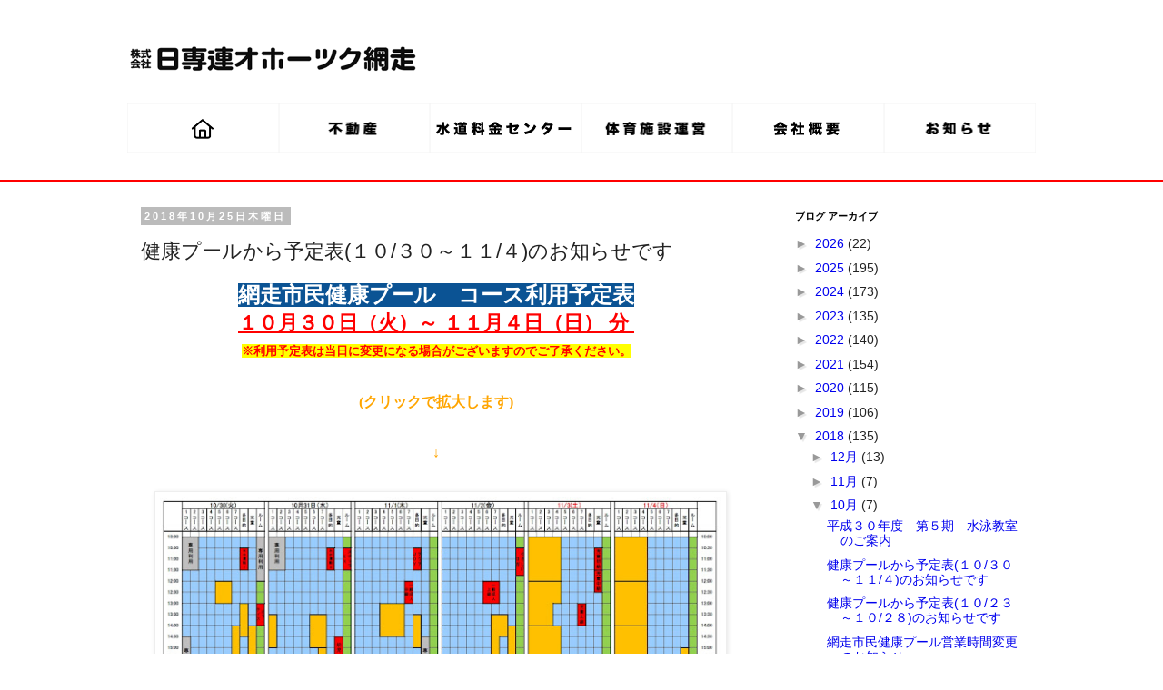

--- FILE ---
content_type: text/css
request_url: https://www.ok-abashiri.com/css/boilerplate.css
body_size: 15685
content:
@charset "utf-8";
/*
/* 
 * HTML5 ✰ Boilerplate	
 *
 * 以下は、クロスブラウザースタイリングに関する多くのリサーチの結果です。
 * Nicolas Gallagher、Jonathan Neal、
 * Kroc Camen および H5BP 部門のコミュニティとチームの貢献に対してここに心より感謝申し上げます。
 *
 * この CSS について詳しくは、h5bp.com/css を参照してください
 * 
 * Dreamweaver の変更点 : 
 * 1. 選択ハイライトをコメントアウトしました
 * 2. メディアクエリセクションを削除しました (別のファイルに独自のセクションを追加)
 *
 * ==|== 正規化 ==========================================================
 */


/* =============================================================================
   HTML5 表示定義
   ========================================================================== */

article, aside, details, figcaption, figure, footer, header, hgroup, nav, section { display: block; }
audio, canvas, video { display: inline-block; *display: inline; *zoom: 1; }
audio:not([controls]) { display: none; }
[hidden] { display: none; }

/* =============================================================================
   ベース
   ========================================================================== */

/*
 * 1. 本文のフォントサイズの設定に em 単位を使用している場合、IE6/7 のテキストの正常でないサイズ変更を修正
 * 2. IE 以外での垂直スクロールバーの使用を強制
 * 3. ユーザーズームを無効にしないと、デバイス方向の変更で iOS テキストサイズが調整されないように修正 : h5bp.com/g
 */

html { font-size: 100%; overflow-y: scroll; -webkit-text-size-adjust: 100%; -ms-text-size-adjust: 100%; }

body {
	font-size: 14px;
	line-height: 22px;
	color: #000;
	background-color: #FFFFFF;
	padding: 0px;
	margin-top: 0;
	margin-right: 0;
	margin-bottom: 0;
	margin-left: 0;
}

body, button, input, select, textarea { font-family: sans-serif; color: #222; }

/* 
 * 選択ハイライトでテキストシャドウを削除 : h5bp.com/I
 * これらの選択の宣言は、個々に行われる必要があります
 * 関連項目 : ホットピンク (または、デザインに合わせて背景色をカスタマイズ)
 */

/* Dreamweaver : 選択ハイライトをカスタマイズする場合は、これらを非コメント化します
 *::-moz-selection { background: #fe57a1; color: #fff; text-shadow: none; }
 *::selection { background: #fe57a1; color: #fff; text-shadow: none; }
 */

/* =============================================================================
   リンク
   ========================================================================== */

a {
	color: #00e;
	text-decoration: none;
}
a:visited { color: #551a8b; }
a:hover { color: #06e; }
a:focus { outline: thin dotted; }

/* すべてのブラウザーで、フォーカスの設定時およびホバー時の読みやすさを改善 : h5bp.com/h */
a:hover, a:active { outline: 0; }


/* =============================================================================
   テキスト編集
   ========================================================================== */

abbr[title] { border-bottom: 1px dotted; }

b, strong { font-weight: bold; }

blockquote { margin: 1em 40px; }

dfn { font-style: italic; }

hr { display: block; height: 1px; border: 0; border-top: 1px solid #ccc; margin: 1em 0; padding: 0; }

ins { background: #ff9; color: #000; text-decoration: none; }

mark { background: #ff0; color: #000; font-style: italic; font-weight: bold; }

/* タイプライター字体ファミリーを再宣言 : h5bp.com/j */
pre, code, kbd, samp { font-family: monospace, monospace; _font-family: 'courier new', monospace; font-size: 1em; }

/* すべてのブラウザーでのプリフォーマットテキストの読みやすさを改善 */
pre { white-space: pre; white-space: pre-wrap; word-wrap: break-word; }

q { quotes: none; }
q:before, q:after { content: ""; content: none; }

small { font-size: 85%; }

/* 行の高さに影響を与えずに、サブスクリプトおよびスーパースクリプトコンテンツを配置 : h5bp.com/k */
sub, sup { font-size: 75%; line-height: 0; position: relative; vertical-align: baseline; }
sup { top: -0.5em; }
sub {
	bottom: -0.25em;
}


/* =============================================================================
   リスト
   ========================================================================== */

ul, ol {
	margin-top: 10px;
	margin-right: 0;
	margin-bottom: 10px;
	margin-left: 0;
	padding-top: 0;
	padding-right: 0;
	padding-bottom: 0;
	padding-left: 40px;
} 
dd { margin: 0 0 0 40px; }
nav ul, nav ol { list-style: none; list-style-image: none; margin: 0; padding: 0; }


/* =============================================================================
   埋め込まれたコンテンツ
   ========================================================================== */

/*
 * 1. IE7 で拡大/縮小する際の画質を改善 : h5bp.com/d
 * 2. イメージコンテナでのイメージとボーダーとの間の隙間を削除 : h5bp.com/e
 */

img { border: 0; -ms-interpolation-mode: bicubic; vertical-align: middle; }

/*
 * IE9 で非表示にならないオーバーフローを修正
 */

svg:not(:root) { overflow: hidden; }


/* =============================================================================
   図
   ========================================================================== */

figure { margin: 0; }


/* =============================================================================
   フォーム
   ========================================================================== */

form { margin: 0; }
fieldset { border: 0; margin: 0; padding: 0; }

/* “ラベル” が、関連付けられたフォームエレメントにフォーカスをシフトするように指定 */
label { cursor: pointer; }

/* 
 * 1. IE6/7/8/9 の継承しないカラーを修正
 * 2. IE6/7 正常に表示されない整列を修正
 */

legend { border: 0; *margin-left: -7px; padding: 0; }

/*
 * 1. すべてのブラウザーでの継承しないフォントサイズを修正
 * 2. FF3/4 S5 Chrome のマージンを削除
 * 3. すべてのブラウザーの縦揃えの一貫した表示を定義
 */

button, input, select, textarea { font-size: 100%; margin: 0; vertical-align: baseline; *vertical-align: middle; }

/*
 * 1. FF3/4 に合わせて行の高さを標準に定義 (UA スタイルシートで !important を使用して設定)
 * 2. IE6/7 で正常に表示されない内部間隔を修正
 */

button, input { line-height: normal; *overflow: visible; }

/*
 * IE6/7 のオーバーラップとホワイトスペースの問題を回避するために “テーブル” の内部間隔を再導入
 */

table button, table input { *overflow: auto; }

/*
 * 1. クリック可能なフォームエレメントの手の形のカーソルを表示
 * 2. iOS のクリック可能なフォームエレメントのスタイル付けを許可
 */

button, input[type="button"], input[type="reset"], input[type="submit"] { cursor: pointer; -webkit-appearance: button; }

/*
 * 一貫したボックスのサイズ変更および外観を保持
 */

input[type="checkbox"], input[type="radio"] { box-sizing: border-box; }
input[type="search"] { -webkit-appearance: textfield; -moz-box-sizing: content-box; -webkit-box-sizing: content-box; box-sizing: content-box; }
input[type="search"]::-webkit-search-decoration { -webkit-appearance: none; }

/* 
 * FF3/4 の内部余白とボーダーを削除 :  h5bp.com/l 
 */

button::-moz-focus-inner, input::-moz-focus-inner { border: 0; padding: 0; }

/* 
 * 1. IE6/7/8/9 のデフォルトの垂直スクロールバーを削除 
 * 2. 垂直のサイズ変更のみを許可
 */

textarea { overflow: auto; vertical-align: top; resize: vertical; }

/* フォームの有効期間のカラー */
input:valid, textarea:valid {  }
input:invalid, textarea:invalid { background-color: #f0dddd; }


/* =============================================================================
   テーブル
   ========================================================================== */

table { border-collapse: collapse; border-spacing: 0; }
td { vertical-align: top; }


/* ==|== プライマリスタイル =====================================================
   作成者 :  
   ========================================================================== */
















/* ==|== 非セマンティックヘルパークラス ========================================
   このセクションの前にスタイルを定義してください。
   ========================================================================== */

/* イメージの置き換え用 */
.ir { display: block; border: 0; text-indent: -999em; overflow: hidden; background-color: transparent; background-repeat: no-repeat; text-align: left; direction: ltr; }
.ir br { display: none; }

/* スクリーンリーダーとブラウザーの両方で非表示 : h5bp.com/u */
.hidden { display: none !important; visibility: hidden; }

/* 視覚的にのみ非表示にする。ただし、スクリーンリーダーでは使用できるようにする : h5bp.com/v */
.visuallyhidden { border: 0; clip: rect(0 0 0 0); height: 1px; margin: -1px; overflow: hidden; padding: 0; position: absolute; width: 1px; }

/* キーボードを介して移動されたエレメントをフォーカスできるようにするために .visuallyhidden クラスを拡張 : h5bp.com/p */
.visuallyhidden.focusable:active, .visuallyhidden.focusable:focus { clip: auto; height: auto; margin: 0; overflow: visible; position: static; width: auto; }

/* スクリーンリーダーで視覚的に非表示 (ただし、レイアウトは保持) */
.invisible { visibility: hidden; }

/* フロートを含める : h5bp.com/q */ 
.clearfix:before, .clearfix:after { content: ""; display: table; }
.clearfix:after { clear: both; }
.clearfix { zoom: 1; }


/* ==|== スタイルを印刷 =======================================================
   スタイルを印刷。
   インラインにして必要な HTTP 接続を回避 : h5bp.com/r
   ========================================================================== */
 
 @media print {
  * { background: transparent !important; color: black !important; text-shadow: none !important; filter:none !important; -ms-filter: none !important; } /* 黒は速く印刷される : h5bp.com/s */
  a, a:visited { text-decoration: underline; }
  a[href]:after { content: " (" attr(href) ")"; }
  abbr[title]:after { content: " (" attr(title) ")"; }
  .ir a:after, a[href^="javascript:"]:after, a[href^="#"]:after { content: ""; }  /* イメージのリンクまたは javascript/内部リンクを表示しない */
  pre, blockquote { border: 1px solid #999; page-break-inside: avoid; }
  thead { display: table-header-group; } /* h5bp.com/t */
  tr, img { page-break-inside: avoid; }
  img { max-width: 100% !important; }
  @page { margin: 0.5cm; }
  p, h2, h3 { orphans: 3; widows: 3; }
  h2, h3 { page-break-after: avoid; }
}
.nav {
	position: relative;
	margin: 20px 0;
}
.nav ul {
	margin: 0;
	padding: 0;
}
.nav li {
	margin: 0 5px 10px 0;
	padding: 0;
	list-style: none;
	display: inline-block;
}
.nav a {
	padding: 3px 12px;
	text-decoration: none;
	color: #999;
	line-height: 100%;
}
.nav a:hover {
	color: #000;
}
.nav .current a {
	background: #999;
	color: #fff;
	border-radius: 5px;
}
/* right nav */
.nav.right ul {
	text-align: right;
}
@media screen and (max-width: 600px) {
	.nav {
		position: relative;
		min-height: 40px;
	}	
	.nav ul {
		width: 180px;
		padding: 5px 0;
		position: absolute;
		top: 0;
		left: 0;
		border: solid 1px #aaa;
		background: #fff url(../images/icon-menu.png) no-repeat 10px 11px;
		border-radius: 5px;
		box-shadow: 0 1px 2px rgba(0,0,0,.3);
	}
	.nav li {
		display: none; /* hide all <li> items */
		margin: 0;
	}
	.nav .current {
		display: block; /* show only current <li> item */
	}
	.nav a {
		display: block;
		padding: 5px 5px 5px 32px;
		text-align: left;
	}
	.nav .current a {
		background: none;
		color: #666;
	}

	/* on nav hover */
	.nav ul:hover {
		background-image: none;
	}
	.nav ul:hover li {
		display: block;
		margin: 0 0 5px;
	}
	.nav ul:hover .current {
		background: url(../images/icon-check.png) no-repeat 10px 7px;
	}

	/* right nav */
	.nav.right ul {
		left: auto;
		right: 0;
	}

	/* center nav */
	.nav.center ul {
		left: 50%;
		margin-left: -90px;
	}
	
}
.warapper_nav{
	width: 100%;
}
.bak_white{
	background-color: #FFF;
	border-bottom-width: 3px;
	border-bottom-style: solid;
	border-bottom-color: #F00;
}
.container{
	width: 1000px;
	margin-right: auto;
	margin-left: auto;
}
#officialFeed {
	margin: 0px;
	padding: 0px;
}
#officialFeed .gfc-resultsbox-visible {
 text-align:left;
}
#officialFeed .gfc-resultsRoot {
}
#officialFeed .gfc-resultsHeader {
 display:none;
 border-bottom: none;
}
#officialFeed .gfc-results {
	min-height: 0px;
}
#officialFeed .gfc-result {
}
#officialFeed .gfc-title {
 font-size : 150%;
}
#officialFeed .gf-title {
	font-size: 15px;
	text-decoration: none;
	color: #222;
	font-weight: 400;
}

#officialFeed a.gf-title {
}
#officialFeed .gf-author {
 display : none;
}
#officialFeed .gf-spacer {
	display: none;
}
#officialFeed .gf-relativePublishedDate .gf-relativePublishedDateYMD {
 display: block;
}
#officialFeed .gf-relativePublishedDate .gf-relativePublishedDateDelimiter {
 display : none;
}
#officialFeed .gf-relativePublishedDate .gf-relativePublishedDateHM {
	display: none;
	font-size:10px;
}
#officialFeed .gf-snippet:after{
	content: "続きを読む";
	font-style: italic;
	color: #999999;
	font-size: 12px;
	letter-spacing: 0em;
	font-weight: normal;
	}
#officialFeed .gf-result:hover {
	position: relative;
	cursor: pointer;
	background-color: #FFFFCC;
	text-shadow: none;
	border-radius: 5px;        /* CSS3草案 */
	-webkit-border-radius: 5px;    /* Safari,Google Chrome用 */
	-moz-border-radius: 5px;
}
.menu ul{
	margin: 0px;
	padding: 0px;
	list-style-type: none;
	height: 35px;
}
.menu ul li{
	float: left;
	display: inline;
}
.sub_menu ul{
	margin: 0px;
	padding: 0px;
	list-style-type: none;
	height: 14px;
}
.sub_menu ul li{
	float: right;
	display: inline;
}
address{
	font-style: normal;
	margin: 0px;
	padding: 0px;
	width: 100%;
}
#back-top {
	padding: 0px;
	float: right;
	height: 50px;
	width: 50px;
	background-image: url(../images/uparrow.gif);
	background-repeat: no-repeat;
	background-position: center center;
	margin-top: 0px;
	margin-right: 20px;
	margin-bottom: 0px;
	margin-left: 0px;
}

#back-top a {
	display: block;
	text-transform: uppercase;
	text-decoration: none;
	color: #bbb;
	/* transition */
	-webkit-transition: 1s;
	-moz-transition: 1s;
	transition: 1s;
	height: 50px;
	width: 50px;
}
#back-top a:hover {
	color: #000;
}

#back-top span {
	width: 100%;
	display: block;
	/* transition */
	-webkit-transition: 1s;
	-moz-transition: 1s;
	transition: 1s;
}
#back-top a:hover span {
}
.cen{
	text-align: center;
}
.effect1{
	-webkit-box-shadow: 0 10px 6px -6px #777;
	-moz-box-shadow: 0 10px 6px -6px #777;
	box-shadow: 0 10px 6px -6px #777;
}
.sports_sub{
	font-size: 18px;
	color: #099;
	margin-bottom: 10px;
}
.ticket_sub{
	font-size: 18px;
	color: #F00;
	margin-bottom: 10px;
}
.t_green{
	color: #00923A;
}
.t_red{
	color: #E71C2D;
}
.t_brown{
	color: #231815;
}
img[usemap] {
          border: none;
          height: auto;
          max-width: 100%;
          width: auto;
     }
.smallred{
	font-size: 12px;
	color: #F00;
}
.smallbk{
	font-size: 12px;
}